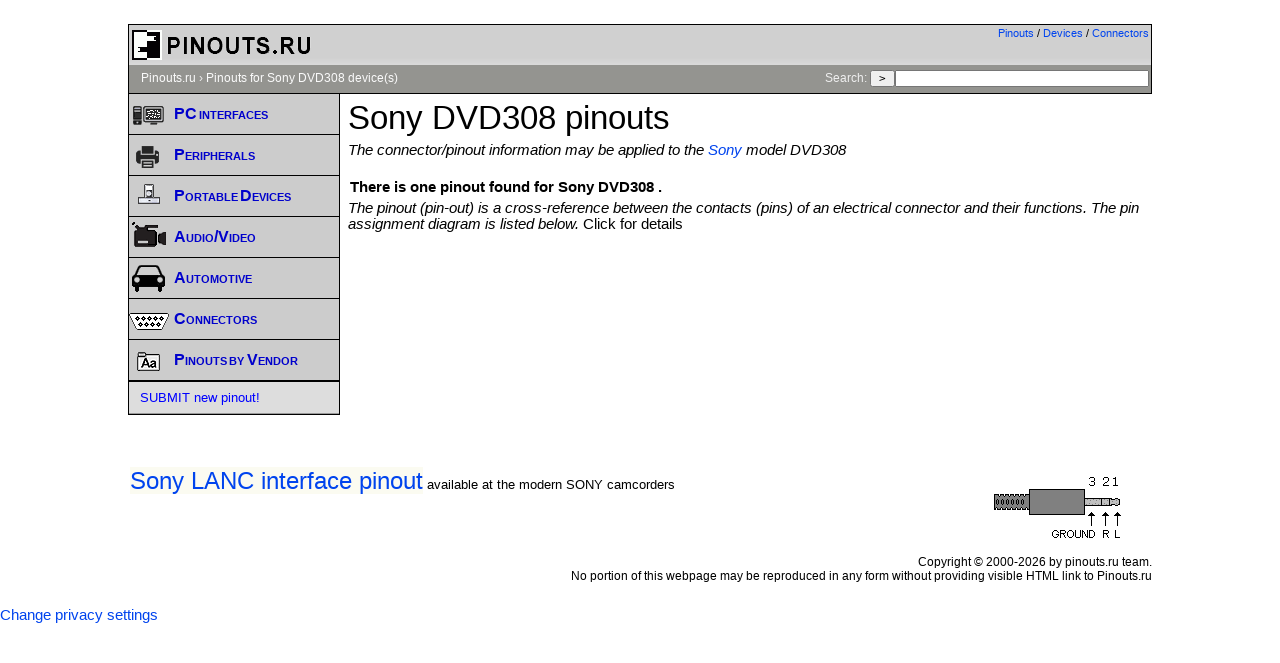

--- FILE ---
content_type: text/html; charset=utf-8
request_url: https://www.google.com/recaptcha/api2/aframe
body_size: 267
content:
<!DOCTYPE HTML><html><head><meta http-equiv="content-type" content="text/html; charset=UTF-8"></head><body><script nonce="VMSJHc0_wdtB5rctxGJBmg">/** Anti-fraud and anti-abuse applications only. See google.com/recaptcha */ try{var clients={'sodar':'https://pagead2.googlesyndication.com/pagead/sodar?'};window.addEventListener("message",function(a){try{if(a.source===window.parent){var b=JSON.parse(a.data);var c=clients[b['id']];if(c){var d=document.createElement('img');d.src=c+b['params']+'&rc='+(localStorage.getItem("rc::a")?sessionStorage.getItem("rc::b"):"");window.document.body.appendChild(d);sessionStorage.setItem("rc::e",parseInt(sessionStorage.getItem("rc::e")||0)+1);localStorage.setItem("rc::h",'1769417985809');}}}catch(b){}});window.parent.postMessage("_grecaptcha_ready", "*");}catch(b){}</script></body></html>